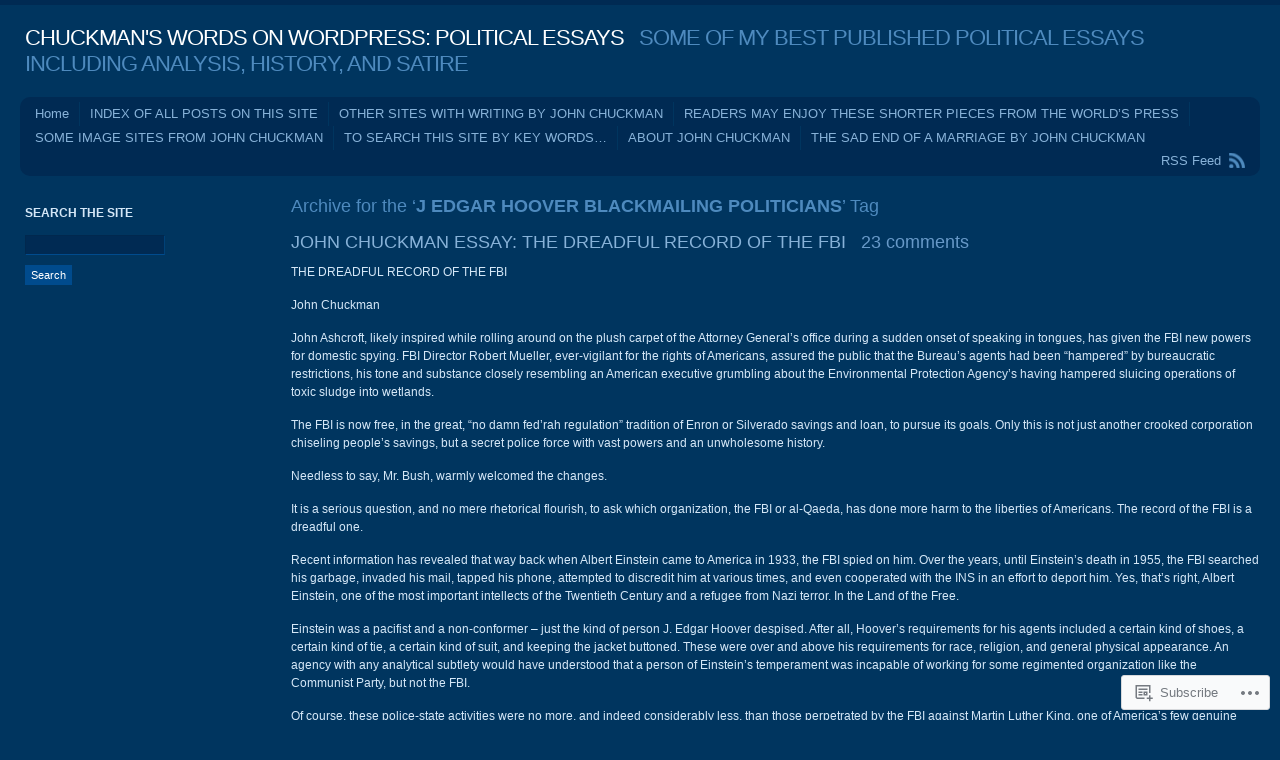

--- FILE ---
content_type: text/html; charset=UTF-8
request_url: https://chuckmanwords.wordpress.com/tag/j-edgar-hoover-blackmailing-politicians/
body_size: 18100
content:
<!DOCTYPE html PUBLIC "-//W3C//DTD XHTML 1.0 Transitional//EN" "http://www.w3.org/TR/xhtml1/DTD/xhtml1-transitional.dtd">
<html xmlns="http://www.w3.org/1999/xhtml" lang="en">
<head profile="http://gmpg.org/xfn/11">
<meta http-equiv="Content-Type" content="text/html; charset=UTF-8" />
<title>J EDGAR HOOVER BLACKMAILING POLITICIANS | CHUCKMAN&#039;S WORDS ON WORDPRESS: POLITICAL ESSAYS</title>
<link rel="pingback" href="https://chuckmanwords.wordpress.com/xmlrpc.php" />
<meta name='robots' content='max-image-preview:large' />
<link rel='dns-prefetch' href='//s0.wp.com' />
<link rel="alternate" type="application/rss+xml" title="CHUCKMAN&#039;S WORDS ON WORDPRESS: POLITICAL ESSAYS &raquo; Feed" href="https://chuckmanwords.wordpress.com/feed/" />
<link rel="alternate" type="application/rss+xml" title="CHUCKMAN&#039;S WORDS ON WORDPRESS: POLITICAL ESSAYS &raquo; Comments Feed" href="https://chuckmanwords.wordpress.com/comments/feed/" />
<link rel="alternate" type="application/rss+xml" title="CHUCKMAN&#039;S WORDS ON WORDPRESS: POLITICAL ESSAYS &raquo; J EDGAR HOOVER BLACKMAILING POLITICIANS Tag Feed" href="https://chuckmanwords.wordpress.com/tag/j-edgar-hoover-blackmailing-politicians/feed/" />
	<script type="text/javascript">
		/* <![CDATA[ */
		function addLoadEvent(func) {
			var oldonload = window.onload;
			if (typeof window.onload != 'function') {
				window.onload = func;
			} else {
				window.onload = function () {
					oldonload();
					func();
				}
			}
		}
		/* ]]> */
	</script>
	<style id='wp-emoji-styles-inline-css'>

	img.wp-smiley, img.emoji {
		display: inline !important;
		border: none !important;
		box-shadow: none !important;
		height: 1em !important;
		width: 1em !important;
		margin: 0 0.07em !important;
		vertical-align: -0.1em !important;
		background: none !important;
		padding: 0 !important;
	}
/*# sourceURL=wp-emoji-styles-inline-css */
</style>
<link crossorigin='anonymous' rel='stylesheet' id='all-css-2-1' href='/wp-content/plugins/gutenberg-core/v22.2.0/build/styles/block-library/style.css?m=1764855221i&cssminify=yes' type='text/css' media='all' />
<style id='wp-block-library-inline-css'>
.has-text-align-justify {
	text-align:justify;
}
.has-text-align-justify{text-align:justify;}

/*# sourceURL=wp-block-library-inline-css */
</style><style id='global-styles-inline-css'>
:root{--wp--preset--aspect-ratio--square: 1;--wp--preset--aspect-ratio--4-3: 4/3;--wp--preset--aspect-ratio--3-4: 3/4;--wp--preset--aspect-ratio--3-2: 3/2;--wp--preset--aspect-ratio--2-3: 2/3;--wp--preset--aspect-ratio--16-9: 16/9;--wp--preset--aspect-ratio--9-16: 9/16;--wp--preset--color--black: #000000;--wp--preset--color--cyan-bluish-gray: #abb8c3;--wp--preset--color--white: #ffffff;--wp--preset--color--pale-pink: #f78da7;--wp--preset--color--vivid-red: #cf2e2e;--wp--preset--color--luminous-vivid-orange: #ff6900;--wp--preset--color--luminous-vivid-amber: #fcb900;--wp--preset--color--light-green-cyan: #7bdcb5;--wp--preset--color--vivid-green-cyan: #00d084;--wp--preset--color--pale-cyan-blue: #8ed1fc;--wp--preset--color--vivid-cyan-blue: #0693e3;--wp--preset--color--vivid-purple: #9b51e0;--wp--preset--gradient--vivid-cyan-blue-to-vivid-purple: linear-gradient(135deg,rgb(6,147,227) 0%,rgb(155,81,224) 100%);--wp--preset--gradient--light-green-cyan-to-vivid-green-cyan: linear-gradient(135deg,rgb(122,220,180) 0%,rgb(0,208,130) 100%);--wp--preset--gradient--luminous-vivid-amber-to-luminous-vivid-orange: linear-gradient(135deg,rgb(252,185,0) 0%,rgb(255,105,0) 100%);--wp--preset--gradient--luminous-vivid-orange-to-vivid-red: linear-gradient(135deg,rgb(255,105,0) 0%,rgb(207,46,46) 100%);--wp--preset--gradient--very-light-gray-to-cyan-bluish-gray: linear-gradient(135deg,rgb(238,238,238) 0%,rgb(169,184,195) 100%);--wp--preset--gradient--cool-to-warm-spectrum: linear-gradient(135deg,rgb(74,234,220) 0%,rgb(151,120,209) 20%,rgb(207,42,186) 40%,rgb(238,44,130) 60%,rgb(251,105,98) 80%,rgb(254,248,76) 100%);--wp--preset--gradient--blush-light-purple: linear-gradient(135deg,rgb(255,206,236) 0%,rgb(152,150,240) 100%);--wp--preset--gradient--blush-bordeaux: linear-gradient(135deg,rgb(254,205,165) 0%,rgb(254,45,45) 50%,rgb(107,0,62) 100%);--wp--preset--gradient--luminous-dusk: linear-gradient(135deg,rgb(255,203,112) 0%,rgb(199,81,192) 50%,rgb(65,88,208) 100%);--wp--preset--gradient--pale-ocean: linear-gradient(135deg,rgb(255,245,203) 0%,rgb(182,227,212) 50%,rgb(51,167,181) 100%);--wp--preset--gradient--electric-grass: linear-gradient(135deg,rgb(202,248,128) 0%,rgb(113,206,126) 100%);--wp--preset--gradient--midnight: linear-gradient(135deg,rgb(2,3,129) 0%,rgb(40,116,252) 100%);--wp--preset--font-size--small: 13px;--wp--preset--font-size--medium: 20px;--wp--preset--font-size--large: 36px;--wp--preset--font-size--x-large: 42px;--wp--preset--font-family--albert-sans: 'Albert Sans', sans-serif;--wp--preset--font-family--alegreya: Alegreya, serif;--wp--preset--font-family--arvo: Arvo, serif;--wp--preset--font-family--bodoni-moda: 'Bodoni Moda', serif;--wp--preset--font-family--bricolage-grotesque: 'Bricolage Grotesque', sans-serif;--wp--preset--font-family--cabin: Cabin, sans-serif;--wp--preset--font-family--chivo: Chivo, sans-serif;--wp--preset--font-family--commissioner: Commissioner, sans-serif;--wp--preset--font-family--cormorant: Cormorant, serif;--wp--preset--font-family--courier-prime: 'Courier Prime', monospace;--wp--preset--font-family--crimson-pro: 'Crimson Pro', serif;--wp--preset--font-family--dm-mono: 'DM Mono', monospace;--wp--preset--font-family--dm-sans: 'DM Sans', sans-serif;--wp--preset--font-family--dm-serif-display: 'DM Serif Display', serif;--wp--preset--font-family--domine: Domine, serif;--wp--preset--font-family--eb-garamond: 'EB Garamond', serif;--wp--preset--font-family--epilogue: Epilogue, sans-serif;--wp--preset--font-family--fahkwang: Fahkwang, sans-serif;--wp--preset--font-family--figtree: Figtree, sans-serif;--wp--preset--font-family--fira-sans: 'Fira Sans', sans-serif;--wp--preset--font-family--fjalla-one: 'Fjalla One', sans-serif;--wp--preset--font-family--fraunces: Fraunces, serif;--wp--preset--font-family--gabarito: Gabarito, system-ui;--wp--preset--font-family--ibm-plex-mono: 'IBM Plex Mono', monospace;--wp--preset--font-family--ibm-plex-sans: 'IBM Plex Sans', sans-serif;--wp--preset--font-family--ibarra-real-nova: 'Ibarra Real Nova', serif;--wp--preset--font-family--instrument-serif: 'Instrument Serif', serif;--wp--preset--font-family--inter: Inter, sans-serif;--wp--preset--font-family--josefin-sans: 'Josefin Sans', sans-serif;--wp--preset--font-family--jost: Jost, sans-serif;--wp--preset--font-family--libre-baskerville: 'Libre Baskerville', serif;--wp--preset--font-family--libre-franklin: 'Libre Franklin', sans-serif;--wp--preset--font-family--literata: Literata, serif;--wp--preset--font-family--lora: Lora, serif;--wp--preset--font-family--merriweather: Merriweather, serif;--wp--preset--font-family--montserrat: Montserrat, sans-serif;--wp--preset--font-family--newsreader: Newsreader, serif;--wp--preset--font-family--noto-sans-mono: 'Noto Sans Mono', sans-serif;--wp--preset--font-family--nunito: Nunito, sans-serif;--wp--preset--font-family--open-sans: 'Open Sans', sans-serif;--wp--preset--font-family--overpass: Overpass, sans-serif;--wp--preset--font-family--pt-serif: 'PT Serif', serif;--wp--preset--font-family--petrona: Petrona, serif;--wp--preset--font-family--piazzolla: Piazzolla, serif;--wp--preset--font-family--playfair-display: 'Playfair Display', serif;--wp--preset--font-family--plus-jakarta-sans: 'Plus Jakarta Sans', sans-serif;--wp--preset--font-family--poppins: Poppins, sans-serif;--wp--preset--font-family--raleway: Raleway, sans-serif;--wp--preset--font-family--roboto: Roboto, sans-serif;--wp--preset--font-family--roboto-slab: 'Roboto Slab', serif;--wp--preset--font-family--rubik: Rubik, sans-serif;--wp--preset--font-family--rufina: Rufina, serif;--wp--preset--font-family--sora: Sora, sans-serif;--wp--preset--font-family--source-sans-3: 'Source Sans 3', sans-serif;--wp--preset--font-family--source-serif-4: 'Source Serif 4', serif;--wp--preset--font-family--space-mono: 'Space Mono', monospace;--wp--preset--font-family--syne: Syne, sans-serif;--wp--preset--font-family--texturina: Texturina, serif;--wp--preset--font-family--urbanist: Urbanist, sans-serif;--wp--preset--font-family--work-sans: 'Work Sans', sans-serif;--wp--preset--spacing--20: 0.44rem;--wp--preset--spacing--30: 0.67rem;--wp--preset--spacing--40: 1rem;--wp--preset--spacing--50: 1.5rem;--wp--preset--spacing--60: 2.25rem;--wp--preset--spacing--70: 3.38rem;--wp--preset--spacing--80: 5.06rem;--wp--preset--shadow--natural: 6px 6px 9px rgba(0, 0, 0, 0.2);--wp--preset--shadow--deep: 12px 12px 50px rgba(0, 0, 0, 0.4);--wp--preset--shadow--sharp: 6px 6px 0px rgba(0, 0, 0, 0.2);--wp--preset--shadow--outlined: 6px 6px 0px -3px rgb(255, 255, 255), 6px 6px rgb(0, 0, 0);--wp--preset--shadow--crisp: 6px 6px 0px rgb(0, 0, 0);}:where(.is-layout-flex){gap: 0.5em;}:where(.is-layout-grid){gap: 0.5em;}body .is-layout-flex{display: flex;}.is-layout-flex{flex-wrap: wrap;align-items: center;}.is-layout-flex > :is(*, div){margin: 0;}body .is-layout-grid{display: grid;}.is-layout-grid > :is(*, div){margin: 0;}:where(.wp-block-columns.is-layout-flex){gap: 2em;}:where(.wp-block-columns.is-layout-grid){gap: 2em;}:where(.wp-block-post-template.is-layout-flex){gap: 1.25em;}:where(.wp-block-post-template.is-layout-grid){gap: 1.25em;}.has-black-color{color: var(--wp--preset--color--black) !important;}.has-cyan-bluish-gray-color{color: var(--wp--preset--color--cyan-bluish-gray) !important;}.has-white-color{color: var(--wp--preset--color--white) !important;}.has-pale-pink-color{color: var(--wp--preset--color--pale-pink) !important;}.has-vivid-red-color{color: var(--wp--preset--color--vivid-red) !important;}.has-luminous-vivid-orange-color{color: var(--wp--preset--color--luminous-vivid-orange) !important;}.has-luminous-vivid-amber-color{color: var(--wp--preset--color--luminous-vivid-amber) !important;}.has-light-green-cyan-color{color: var(--wp--preset--color--light-green-cyan) !important;}.has-vivid-green-cyan-color{color: var(--wp--preset--color--vivid-green-cyan) !important;}.has-pale-cyan-blue-color{color: var(--wp--preset--color--pale-cyan-blue) !important;}.has-vivid-cyan-blue-color{color: var(--wp--preset--color--vivid-cyan-blue) !important;}.has-vivid-purple-color{color: var(--wp--preset--color--vivid-purple) !important;}.has-black-background-color{background-color: var(--wp--preset--color--black) !important;}.has-cyan-bluish-gray-background-color{background-color: var(--wp--preset--color--cyan-bluish-gray) !important;}.has-white-background-color{background-color: var(--wp--preset--color--white) !important;}.has-pale-pink-background-color{background-color: var(--wp--preset--color--pale-pink) !important;}.has-vivid-red-background-color{background-color: var(--wp--preset--color--vivid-red) !important;}.has-luminous-vivid-orange-background-color{background-color: var(--wp--preset--color--luminous-vivid-orange) !important;}.has-luminous-vivid-amber-background-color{background-color: var(--wp--preset--color--luminous-vivid-amber) !important;}.has-light-green-cyan-background-color{background-color: var(--wp--preset--color--light-green-cyan) !important;}.has-vivid-green-cyan-background-color{background-color: var(--wp--preset--color--vivid-green-cyan) !important;}.has-pale-cyan-blue-background-color{background-color: var(--wp--preset--color--pale-cyan-blue) !important;}.has-vivid-cyan-blue-background-color{background-color: var(--wp--preset--color--vivid-cyan-blue) !important;}.has-vivid-purple-background-color{background-color: var(--wp--preset--color--vivid-purple) !important;}.has-black-border-color{border-color: var(--wp--preset--color--black) !important;}.has-cyan-bluish-gray-border-color{border-color: var(--wp--preset--color--cyan-bluish-gray) !important;}.has-white-border-color{border-color: var(--wp--preset--color--white) !important;}.has-pale-pink-border-color{border-color: var(--wp--preset--color--pale-pink) !important;}.has-vivid-red-border-color{border-color: var(--wp--preset--color--vivid-red) !important;}.has-luminous-vivid-orange-border-color{border-color: var(--wp--preset--color--luminous-vivid-orange) !important;}.has-luminous-vivid-amber-border-color{border-color: var(--wp--preset--color--luminous-vivid-amber) !important;}.has-light-green-cyan-border-color{border-color: var(--wp--preset--color--light-green-cyan) !important;}.has-vivid-green-cyan-border-color{border-color: var(--wp--preset--color--vivid-green-cyan) !important;}.has-pale-cyan-blue-border-color{border-color: var(--wp--preset--color--pale-cyan-blue) !important;}.has-vivid-cyan-blue-border-color{border-color: var(--wp--preset--color--vivid-cyan-blue) !important;}.has-vivid-purple-border-color{border-color: var(--wp--preset--color--vivid-purple) !important;}.has-vivid-cyan-blue-to-vivid-purple-gradient-background{background: var(--wp--preset--gradient--vivid-cyan-blue-to-vivid-purple) !important;}.has-light-green-cyan-to-vivid-green-cyan-gradient-background{background: var(--wp--preset--gradient--light-green-cyan-to-vivid-green-cyan) !important;}.has-luminous-vivid-amber-to-luminous-vivid-orange-gradient-background{background: var(--wp--preset--gradient--luminous-vivid-amber-to-luminous-vivid-orange) !important;}.has-luminous-vivid-orange-to-vivid-red-gradient-background{background: var(--wp--preset--gradient--luminous-vivid-orange-to-vivid-red) !important;}.has-very-light-gray-to-cyan-bluish-gray-gradient-background{background: var(--wp--preset--gradient--very-light-gray-to-cyan-bluish-gray) !important;}.has-cool-to-warm-spectrum-gradient-background{background: var(--wp--preset--gradient--cool-to-warm-spectrum) !important;}.has-blush-light-purple-gradient-background{background: var(--wp--preset--gradient--blush-light-purple) !important;}.has-blush-bordeaux-gradient-background{background: var(--wp--preset--gradient--blush-bordeaux) !important;}.has-luminous-dusk-gradient-background{background: var(--wp--preset--gradient--luminous-dusk) !important;}.has-pale-ocean-gradient-background{background: var(--wp--preset--gradient--pale-ocean) !important;}.has-electric-grass-gradient-background{background: var(--wp--preset--gradient--electric-grass) !important;}.has-midnight-gradient-background{background: var(--wp--preset--gradient--midnight) !important;}.has-small-font-size{font-size: var(--wp--preset--font-size--small) !important;}.has-medium-font-size{font-size: var(--wp--preset--font-size--medium) !important;}.has-large-font-size{font-size: var(--wp--preset--font-size--large) !important;}.has-x-large-font-size{font-size: var(--wp--preset--font-size--x-large) !important;}.has-albert-sans-font-family{font-family: var(--wp--preset--font-family--albert-sans) !important;}.has-alegreya-font-family{font-family: var(--wp--preset--font-family--alegreya) !important;}.has-arvo-font-family{font-family: var(--wp--preset--font-family--arvo) !important;}.has-bodoni-moda-font-family{font-family: var(--wp--preset--font-family--bodoni-moda) !important;}.has-bricolage-grotesque-font-family{font-family: var(--wp--preset--font-family--bricolage-grotesque) !important;}.has-cabin-font-family{font-family: var(--wp--preset--font-family--cabin) !important;}.has-chivo-font-family{font-family: var(--wp--preset--font-family--chivo) !important;}.has-commissioner-font-family{font-family: var(--wp--preset--font-family--commissioner) !important;}.has-cormorant-font-family{font-family: var(--wp--preset--font-family--cormorant) !important;}.has-courier-prime-font-family{font-family: var(--wp--preset--font-family--courier-prime) !important;}.has-crimson-pro-font-family{font-family: var(--wp--preset--font-family--crimson-pro) !important;}.has-dm-mono-font-family{font-family: var(--wp--preset--font-family--dm-mono) !important;}.has-dm-sans-font-family{font-family: var(--wp--preset--font-family--dm-sans) !important;}.has-dm-serif-display-font-family{font-family: var(--wp--preset--font-family--dm-serif-display) !important;}.has-domine-font-family{font-family: var(--wp--preset--font-family--domine) !important;}.has-eb-garamond-font-family{font-family: var(--wp--preset--font-family--eb-garamond) !important;}.has-epilogue-font-family{font-family: var(--wp--preset--font-family--epilogue) !important;}.has-fahkwang-font-family{font-family: var(--wp--preset--font-family--fahkwang) !important;}.has-figtree-font-family{font-family: var(--wp--preset--font-family--figtree) !important;}.has-fira-sans-font-family{font-family: var(--wp--preset--font-family--fira-sans) !important;}.has-fjalla-one-font-family{font-family: var(--wp--preset--font-family--fjalla-one) !important;}.has-fraunces-font-family{font-family: var(--wp--preset--font-family--fraunces) !important;}.has-gabarito-font-family{font-family: var(--wp--preset--font-family--gabarito) !important;}.has-ibm-plex-mono-font-family{font-family: var(--wp--preset--font-family--ibm-plex-mono) !important;}.has-ibm-plex-sans-font-family{font-family: var(--wp--preset--font-family--ibm-plex-sans) !important;}.has-ibarra-real-nova-font-family{font-family: var(--wp--preset--font-family--ibarra-real-nova) !important;}.has-instrument-serif-font-family{font-family: var(--wp--preset--font-family--instrument-serif) !important;}.has-inter-font-family{font-family: var(--wp--preset--font-family--inter) !important;}.has-josefin-sans-font-family{font-family: var(--wp--preset--font-family--josefin-sans) !important;}.has-jost-font-family{font-family: var(--wp--preset--font-family--jost) !important;}.has-libre-baskerville-font-family{font-family: var(--wp--preset--font-family--libre-baskerville) !important;}.has-libre-franklin-font-family{font-family: var(--wp--preset--font-family--libre-franklin) !important;}.has-literata-font-family{font-family: var(--wp--preset--font-family--literata) !important;}.has-lora-font-family{font-family: var(--wp--preset--font-family--lora) !important;}.has-merriweather-font-family{font-family: var(--wp--preset--font-family--merriweather) !important;}.has-montserrat-font-family{font-family: var(--wp--preset--font-family--montserrat) !important;}.has-newsreader-font-family{font-family: var(--wp--preset--font-family--newsreader) !important;}.has-noto-sans-mono-font-family{font-family: var(--wp--preset--font-family--noto-sans-mono) !important;}.has-nunito-font-family{font-family: var(--wp--preset--font-family--nunito) !important;}.has-open-sans-font-family{font-family: var(--wp--preset--font-family--open-sans) !important;}.has-overpass-font-family{font-family: var(--wp--preset--font-family--overpass) !important;}.has-pt-serif-font-family{font-family: var(--wp--preset--font-family--pt-serif) !important;}.has-petrona-font-family{font-family: var(--wp--preset--font-family--petrona) !important;}.has-piazzolla-font-family{font-family: var(--wp--preset--font-family--piazzolla) !important;}.has-playfair-display-font-family{font-family: var(--wp--preset--font-family--playfair-display) !important;}.has-plus-jakarta-sans-font-family{font-family: var(--wp--preset--font-family--plus-jakarta-sans) !important;}.has-poppins-font-family{font-family: var(--wp--preset--font-family--poppins) !important;}.has-raleway-font-family{font-family: var(--wp--preset--font-family--raleway) !important;}.has-roboto-font-family{font-family: var(--wp--preset--font-family--roboto) !important;}.has-roboto-slab-font-family{font-family: var(--wp--preset--font-family--roboto-slab) !important;}.has-rubik-font-family{font-family: var(--wp--preset--font-family--rubik) !important;}.has-rufina-font-family{font-family: var(--wp--preset--font-family--rufina) !important;}.has-sora-font-family{font-family: var(--wp--preset--font-family--sora) !important;}.has-source-sans-3-font-family{font-family: var(--wp--preset--font-family--source-sans-3) !important;}.has-source-serif-4-font-family{font-family: var(--wp--preset--font-family--source-serif-4) !important;}.has-space-mono-font-family{font-family: var(--wp--preset--font-family--space-mono) !important;}.has-syne-font-family{font-family: var(--wp--preset--font-family--syne) !important;}.has-texturina-font-family{font-family: var(--wp--preset--font-family--texturina) !important;}.has-urbanist-font-family{font-family: var(--wp--preset--font-family--urbanist) !important;}.has-work-sans-font-family{font-family: var(--wp--preset--font-family--work-sans) !important;}
/*# sourceURL=global-styles-inline-css */
</style>

<style id='classic-theme-styles-inline-css'>
/*! This file is auto-generated */
.wp-block-button__link{color:#fff;background-color:#32373c;border-radius:9999px;box-shadow:none;text-decoration:none;padding:calc(.667em + 2px) calc(1.333em + 2px);font-size:1.125em}.wp-block-file__button{background:#32373c;color:#fff;text-decoration:none}
/*# sourceURL=/wp-includes/css/classic-themes.min.css */
</style>
<link crossorigin='anonymous' rel='stylesheet' id='all-css-4-1' href='/_static/??-eJyFj9sKwkAMRH/INGxbvDyI37Lbxrq6NzZbi39viqAVob6EZJgzZHBK0MVQKBRMbhxsYOyicbG7MdaV2lcK2PrkCDLdqxZ7y+XtAC4PR1XHvMFFkB/hk5VJdJ90mR2eeqvJkRfbGjYlYcCYlIkZZHo7eigXAfmHe8mYRoM69Jk0/n0rkxQYZB1QXItzDRoogtTWxcbwdcDZaZtn9OSPateq7aFpanV9AsexgSs=&cssminify=yes' type='text/css' media='all' />
<link crossorigin='anonymous' rel='stylesheet' id='print-css-5-1' href='/wp-content/mu-plugins/global-print/global-print.css?m=1465851035i&cssminify=yes' type='text/css' media='print' />
<style id='jetpack-global-styles-frontend-style-inline-css'>
:root { --font-headings: unset; --font-base: unset; --font-headings-default: -apple-system,BlinkMacSystemFont,"Segoe UI",Roboto,Oxygen-Sans,Ubuntu,Cantarell,"Helvetica Neue",sans-serif; --font-base-default: -apple-system,BlinkMacSystemFont,"Segoe UI",Roboto,Oxygen-Sans,Ubuntu,Cantarell,"Helvetica Neue",sans-serif;}
/*# sourceURL=jetpack-global-styles-frontend-style-inline-css */
</style>
<link crossorigin='anonymous' rel='stylesheet' id='all-css-8-1' href='/wp-content/themes/h4/global.css?m=1420737423i&cssminify=yes' type='text/css' media='all' />
<script type="text/javascript" id="wpcom-actionbar-placeholder-js-extra">
/* <![CDATA[ */
var actionbardata = {"siteID":"7896863","postID":"0","siteURL":"https://chuckmanwords.wordpress.com","xhrURL":"https://chuckmanwords.wordpress.com/wp-admin/admin-ajax.php","nonce":"dd15ffb2a3","isLoggedIn":"","statusMessage":"","subsEmailDefault":"instantly","proxyScriptUrl":"https://s0.wp.com/wp-content/js/wpcom-proxy-request.js?m=1513050504i&amp;ver=20211021","i18n":{"followedText":"New posts from this site will now appear in your \u003Ca href=\"https://wordpress.com/reader\"\u003EReader\u003C/a\u003E","foldBar":"Collapse this bar","unfoldBar":"Expand this bar","shortLinkCopied":"Shortlink copied to clipboard."}};
//# sourceURL=wpcom-actionbar-placeholder-js-extra
/* ]]> */
</script>
<script type="text/javascript" id="jetpack-mu-wpcom-settings-js-before">
/* <![CDATA[ */
var JETPACK_MU_WPCOM_SETTINGS = {"assetsUrl":"https://s0.wp.com/wp-content/mu-plugins/jetpack-mu-wpcom-plugin/moon/jetpack_vendor/automattic/jetpack-mu-wpcom/src/build/"};
//# sourceURL=jetpack-mu-wpcom-settings-js-before
/* ]]> */
</script>
<script crossorigin='anonymous' type='text/javascript'  src='/wp-content/js/rlt-proxy.js?m=1720530689i'></script>
<script type="text/javascript" id="rlt-proxy-js-after">
/* <![CDATA[ */
	rltInitialize( {"token":null,"iframeOrigins":["https:\/\/widgets.wp.com"]} );
//# sourceURL=rlt-proxy-js-after
/* ]]> */
</script>
<link rel="EditURI" type="application/rsd+xml" title="RSD" href="https://chuckmanwords.wordpress.com/xmlrpc.php?rsd" />
<meta name="generator" content="WordPress.com" />

<!-- Jetpack Open Graph Tags -->
<meta property="og:type" content="website" />
<meta property="og:title" content="J EDGAR HOOVER BLACKMAILING POLITICIANS &#8211; CHUCKMAN&#039;S WORDS ON WORDPRESS: POLITICAL ESSAYS" />
<meta property="og:url" content="https://chuckmanwords.wordpress.com/tag/j-edgar-hoover-blackmailing-politicians/" />
<meta property="og:site_name" content="CHUCKMAN&#039;S WORDS ON WORDPRESS: POLITICAL ESSAYS" />
<meta property="og:image" content="https://secure.gravatar.com/blavatar/bbf8134b22e670b1f2d42b77aa49d005775044f3400f2f5f17c2690028ad034f?s=200&#038;ts=1768834797" />
<meta property="og:image:width" content="200" />
<meta property="og:image:height" content="200" />
<meta property="og:image:alt" content="" />
<meta property="og:locale" content="en_US" />
<meta property="fb:app_id" content="249643311490" />

<!-- End Jetpack Open Graph Tags -->
<link rel="shortcut icon" type="image/x-icon" href="https://secure.gravatar.com/blavatar/bbf8134b22e670b1f2d42b77aa49d005775044f3400f2f5f17c2690028ad034f?s=32" sizes="16x16" />
<link rel="icon" type="image/x-icon" href="https://secure.gravatar.com/blavatar/bbf8134b22e670b1f2d42b77aa49d005775044f3400f2f5f17c2690028ad034f?s=32" sizes="16x16" />
<link rel="apple-touch-icon" href="https://secure.gravatar.com/blavatar/bbf8134b22e670b1f2d42b77aa49d005775044f3400f2f5f17c2690028ad034f?s=114" />
<link rel='openid.server' href='https://chuckmanwords.wordpress.com/?openidserver=1' />
<link rel='openid.delegate' href='https://chuckmanwords.wordpress.com/' />
<link rel="search" type="application/opensearchdescription+xml" href="https://chuckmanwords.wordpress.com/osd.xml" title="CHUCKMAN&#039;S WORDS ON WORDPRESS: POLITICAL ESSAYS" />
<link rel="search" type="application/opensearchdescription+xml" href="https://s1.wp.com/opensearch.xml" title="WordPress.com" />
		<style id="wpcom-hotfix-masterbar-style">
			@media screen and (min-width: 783px) {
				#wpadminbar .quicklinks li#wp-admin-bar-my-account.with-avatar > a img {
					margin-top: 5px;
				}
			}
		</style>
		<meta name="description" content="Posts about J EDGAR HOOVER BLACKMAILING POLITICIANS written by JOHN CHUCKMAN" />
</head>
<body class="archive tag tag-j-edgar-hoover-blackmailing-politicians tag-20864112 wp-theme-pubandrea flexible-width customizer-styles-applied jetpack-reblog-enabled">
<div id="wrap" class="group">
	<div id="header">
				<h1><a href="https://chuckmanwords.wordpress.com//">CHUCKMAN&#039;S WORDS ON WORDPRESS: POLITICAL ESSAYS</a> &nbsp; SOME OF MY BEST PUBLISHED POLITICAL ESSAYS INCLUDING ANALYSIS, HISTORY, AND SATIRE</h1>
	</div>
	<div id="nav" class="group">
		<ul class="menu">
<li ><a href="https://chuckmanwords.wordpress.com/">Home</a></li><li class="page_item page-item-2080"><a href="https://chuckmanwords.wordpress.com/index-of-postings-on-this-site/">INDEX OF ALL POSTS ON THIS&nbsp;SITE</a></li>
<li class="page_item page-item-1432"><a href="https://chuckmanwords.wordpress.com/other-sites-with-writing-by-john-chuckman/">OTHER SITES WITH WRITING BY JOHN&nbsp;CHUCKMAN</a></li>
<li class="page_item page-item-1429"><a href="https://chuckmanwords.wordpress.com/readers-may-enjoy-these-shorter-pieces-from-the-worlds-press/">READERS MAY ENJOY THESE SHORTER PIECES FROM THE WORLD&#8217;S&nbsp;PRESS</a></li>
<li class="page_item page-item-2223"><a href="https://chuckmanwords.wordpress.com/some-image-sites-from-john-chuckman/">SOME IMAGE SITES FROM JOHN&nbsp;CHUCKMAN</a></li>
<li class="page_item page-item-1435"><a href="https://chuckmanwords.wordpress.com/to-search-this-site-by-key-words/">TO SEARCH THIS SITE BY KEY&nbsp;WORDS&#8230;</a></li>
<li class="page_item page-item-2"><a href="https://chuckmanwords.wordpress.com/about/">ABOUT JOHN CHUCKMAN</a></li>
<li class="page_item page-item-2570"><a href="https://chuckmanwords.wordpress.com/the-sad-end-of-a-marriage-by-john-chuckman/">THE SAD END OF A MARRIAGE BY JOHN&nbsp;CHUCKMAN</a></li>
</ul>
		<div id="feed"><a href="https://chuckmanwords.wordpress.com/feed/">RSS Feed</a></div>
	</div>
<div id="content" class="group">

			<h2 class="archive-title">Archive for the &#8216;<strong>J EDGAR HOOVER BLACKMAILING POLITICIANS</strong>&#8217; Tag</h2>
	

	<h2 class="entry-title"><a href="https://chuckmanwords.wordpress.com/2009/05/26/the-dreadful-record-of-the-fbi/" rel="bookmark">JOHN CHUCKMAN ESSAY: THE DREADFUL RECORD OF THE&nbsp;FBI</a> &nbsp; <a href="https://chuckmanwords.wordpress.com/2009/05/26/the-dreadful-record-of-the-fbi/#comments" class="comments-link">23 comments</a></h2>

	<div id="post-67" class="entry-content post-67 post type-post status-publish format-standard hentry category-uncategorized tag-no-damn-fedrah-regulation tag-911-and-the-fbi tag-eighty-people-incinerated-by-the-fbi-at-waco tag-fbi-a-federal-police-force-with-vast-powers-and-an-unwholesome-history tag-fbi-destroying-evidence-in-kennedy-assassination tag-fbi-uninformed-about-its-own-high-officials tag-fbis-often-slipshod-work tag-hoover-and-fbi-and-kennedy-assassination tag-hoover-loathed-martin-luther-king-and-called-him-degenerate tag-hoovers-secret-files-disappear tag-incompetence-at-fbi-crime-labs tag-j-edgar-hoover-blackmailing-politicians tag-j-edgar-hoover-requirements-for-fbi-special-agents tag-john-ashcroft-rolling-around-on-the-carpet tag-john-chuckman tag-lee-harvey-oswald-and-fbi tag-new-york-times-vendetta tag-oswald-as-a-paid-fbi-informant tag-oswald-not-on-fbi-special-watch-list tag-oswalds-soviet-wife-and-the-fbi tag-reporters-in-press-too-lazy-to-dig-up-any-facts-used-fbi-whispered-tips-to-hurt-people tag-robert-mueller-as-fbi-director tag-robert-mueller-claim-that-fbi-hampered-by-bureaucratic-restrictions tag-rolling-on-the-floor-like-inmates-of-an-asylum-grunting-inarticulate-nonsense tag-spy-richard-hansen-of-the-fbi tag-the-fbi-and-cia-and-israel-and-911 tag-the-fbi-and-dr-martin-luther-king tag-the-fbi-and-dr-wen-ho-lee tag-the-fbi-and-einstein tag-the-fbi-and-flight-800 tag-the-fbi-and-john-kennedys-assassination tag-the-fbi-and-oswald tag-the-fbi-and-richard-jewell tag-the-fbi-and-ruby-ridge tag-the-fbi-and-the-incompetent-warren-commission tag-the-fbi-and-waco tag-the-use-of-fbi-sharpshooters tag-twa-flight-800-and-fbis-james-kallstrom tag-which-did-more-harm-fbi-or-al-qaeda">
		<p>THE DREADFUL RECORD OF THE FBI</p>
<p>John Chuckman</p>
<p>John Ashcroft, likely inspired while rolling around on the plush carpet of the Attorney General&#8217;s office during a sudden onset of speaking in tongues, has given the FBI new powers for domestic spying. FBI Director Robert Mueller, ever-vigilant for the rights of Americans, assured the public that the Bureau&#8217;s agents had been &#8220;hampered&#8221; by bureaucratic restrictions, his tone and substance closely resembling an American executive grumbling about the Environmental Protection Agency&#8217;s having hampered sluicing operations of toxic sludge into wetlands.</p>
<p>The FBI is now free, in the great, &#8220;no damn fed&#8217;rah regulation&#8221; tradition of Enron or Silverado savings and loan, to pursue its goals. Only this is not just another crooked corporation chiseling people&#8217;s savings, but a secret police force with vast powers and an unwholesome history.</p>
<p>Needless to say, Mr. Bush, warmly welcomed the changes.</p>
<p>It is a serious question, and no mere rhetorical flourish, to ask which organization, the FBI or al-Qaeda, has done more harm to the liberties of Americans. The record of the FBI is a dreadful one.</p>
<p>Recent information has revealed that way back when Albert Einstein came to America in 1933, the FBI spied on him. Over the years, until Einstein&#8217;s death in 1955, the FBI searched his garbage, invaded his mail, tapped his phone, attempted to discredit him at various times, and even cooperated with the INS in an effort to deport him. Yes, that&#8217;s right, Albert Einstein, one of the most important intellects of the Twentieth Century and a refugee from Nazi terror. In the Land of the Free.</p>
<p>Einstein was a pacifist and a non-conformer &#8211; just the kind of person J. Edgar Hoover despised. After all, Hoover&#8217;s requirements for his agents included a certain kind of shoes, a certain kind of tie, a certain kind of suit, and keeping the jacket buttoned. These were over and above his requirements for race, religion, and general physical appearance. An agency with any analytical subtlety would have understood that a person of Einstein&#8217;s temperament was incapable of working for some regimented organization like the Communist Party, but not the FBI.</p>
<p>Of course, these police-state activities were no more, and indeed considerably less, than those perpetrated by the FBI against Martin Luther King, one of America&#8217;s few genuine heroes of the 1960s. Dr. King was bugged, harassed, intimidated, and threatened because the Director of the FBI loathed his views and considered him morally degenerate.</p>
<p>And for many decades, J. Edgar Hoover held the entire American Congress under a quiet state of threat with his secret files on their personal lives. And he did plenty of dirt-digging work for several American presidents wishing to bend or blackmail troublesome politicians to their will. At his death, his immensely-sensitive, secret files simply disappeared.</p>
<p>But that&#8217;s ancient history, isn&#8217;t it? Well, yes, except that Hoover reigned for so long that every long-term career and practice of the FBI bears something of his mark, as does the headquarters building in Washington where his name is still up in big, shiny letters. Let&#8217;s take a look at some outstanding moments in the FBI&#8217;s more recent history.</p>
<p>There&#8217;s the amazing case of Richard Jewell and the Atlanta Olympic bombing in 1996. The FBI, suspicious for some reason of the completely-innocent Mr. Jewell, unethically released rumors and confidential tidbits about their suspicions to news media. His life was made miserable by intrusive reporters, too lazy to do any digging into facts, and ridiculous CNN rubbish-reporting, the kind of enlightening stuff that includes prime-time footage of such devious acts as driving away in his car.</p>
<p>Eventually, it was established conclusively Mr. Jewell was completely innocent and even had played the role of something of a hero during the event. The suspicion finally fell on an anti-abortion maniac who meanwhile managed to set more bombs.</p>
<p>During the New York Times vendetta a couple of years ago against Dr. Wen Ho Lee, a former scientist at Los Alamos, the FBI continued the high ethical standards of investigation established in the case of Richard Jewell. There can be little doubt that the FBI was the source for many of the allegations and rumors that the New York Times published in a long series of columns during 2000 that worked to destroy Wen Ho Lee&#8217;s career and suggest that he was involved in espionage.</p>
<p>In an effort to threaten Mr. Lee into confessing what he was not guilty of or at least to find some trivial charge that might stick, the FBI eventually used an old prosecutor&#8217;s dirty trick of charging him with about sixty various offences. Later, not a single charge of consequence held against Mr. Lee, and the FBI&#8217;s investigation was shown to have been poorly conducted.</p>
<p>Perhaps even more important, on more than one occasion during Mr. Lee&#8217;s ordeal, FBI agents used artfully-crafted language to misrepresent the truth in court. In other words, they perjured themselves. And they paid no penalty for doing so.</p>
<p>The eighty or so people who eventually were incinerated owing to the FBI&#8217;s tactics at Waco in 1993, may not have been the sort I&#8217;d want as neighbors, millenarian kooks who prepared for a returning Prince of Peace with a locker full of restricted weapons and ammo, but they didn&#8217;t deserve the horrible deaths they received. The images of the FBI using tanks against their flimsy compound were more horrifying than those of the Chinese army in Tiananmen Square. After all, China doesn&#8217;t pretend to be what we understand as a free and democratic society.</p>
<p>Again, neighbors I wouldn&#8217;t want were involved in the FBI&#8217;s standoff at Ruby Ridge in 1992. These people were standard-issue American militia-types who hated government and hated paying taxes. But those facts hardly justified an FBI sharpshooter&#8217;s putting a bullet through a woman and her child.</p>
<p>In 1997, following a long series of public allegations, an investigation by the Inspector General&#8217;s office in Washington resulted in an embarrassing report on the state of the FBI&#8217;s crime labs. It was a tale of misconduct, manipulated evidence, and likely-tainted prosecutions by individuals the general public had assumed were scrupulous, world-class experts in their fields.</p>
<p>The FBI&#8217;s investigation of the 1996 crash of Flight 800, headed by the Agency&#8217;s contentious and graceless James Kallstrom, was shabby. The kind of eye-witness reports that in many criminal cases would provide decisive evidence were dismissed out of hand or unconvincingly explained away.</p>
<p>Robert Hanssen, a senior FBI agent and one of the most damaging spies in American history, was arrested in 2001, following many years of selling information to the Russians. When the story broke, we were given nonsense about Mr. Hanssen&#8217;s being a quiet, dedicated family man with a rather brilliant mind and not the least sign of misbehavior. But that only served to prove how uninformed the FBI was about its own high-level official. As it turned out, there had been all kinds of signs for years. These included the classic ones in the espionage business of sudden, large amounts of money and expensive gifts given to a girl friend. His unaccountable new wealth had even been reported to the FBI by a relative who was also an agent, but the report was ignored.</p>
<p>The terrorists of September 11, 2001, all received valid American visas, one of them reportedly after his death. These people had questionable backgrounds and pursued questionable activities while in the U.S. The Israelis were almost certainly aware of them. The CIA was almost certainly aware of them. But the FBI, whose bailiwick includes domestic counter-intelligence, seems largely to have been unaware of them.</p>
<p>The most colossal and historic failure of the FBI is one that is not widely appreciated. A great deal of the credit for the slipshod work, overlooked evidence, and hasty, inappropriate conclusions in the investigation into the assassination of President Kennedy belongs not to the Warren Commission but to the FBI. The FBI served as the commission&#8217;s investigating agency, and the FBI, for reasons that have never been explained, had fixed on the exclusive guilt of Oswald almost immediately after the shooting.</p>
<p>But the very same FBI, though it was in regular contact with Lee Harvey Oswald (as you would expect in the extraordinarily-rare case of a defector returned from the Soviet Union, one who had threatened in the American embassy in Moscow to reveal radar secrets he learned as a Marine, and one who returned with a Soviet wife at the height of the Cold War), failed to have his name listed on the Agency&#8217;s special watch list. This is hardly plausible when he had written letters to the Soviet embassy in Washington and undertaken many public activities which were certainly monitored by the FBI, including activities in New Orleans for which he was arrested once and paid a lengthy visit by an FBI agent while in jail.</p>
<p>Not being on the FBI&#8217;s special watch list, he was able quickly to obtain a new passport not long before the assassination for travel to Mexico City and with the stated intention of travelling on to Cuba (try that, even today, and see how quickly your passport is issued). Moreover, the FBI office in Dallas had a hand-written note from Oswald which the office&#8217;s agent-in-charge ordered destroyed immediately after the assassination. A supposed summary of its contents was entered in evidence, but this was so pathetic, one can only ask why it would ever have been thought necessary to destroy it. No charges concerning the destruction of evidence ever materialized.</p>
<p>The FBI had a long series of dark and questionable activities leading up to the assassination to hide or explain away. And, as chief investigator, that&#8217;s just what it did. Not that I believe it was involved in the actual assassination &#8211; Hoover hardly needed murder when he already held superb blackmail material in the form of tapes and documents over the heads of both Kennedy brothers &#8211; but the Agency, for its own murky reasons, made sure the public did not understand the truth of what had happened.</p>
<p>Now, I ask myself, given a record like that, would I accept the premise that the FBI must be freed to spy on Americans (and others) even more intrusively than it already does? I don&#8217;t think so, but then I don&#8217;t accept the idea that the Good Lord finds it helpful to have people roll on the floor like inmates of an asylum for the criminally insane, grunting inarticulate nonsense, either.</p>
	</div>

	<div class="meta">
		<p>Posted May 26, 2009 by <span class="author vcard"><a class="url fn n" href="https://chuckmanwords.wordpress.com/author/chuckman2/" title="View all posts by JOHN CHUCKMAN">JOHN CHUCKMAN</a></span> in <a href="https://chuckmanwords.wordpress.com/category/uncategorized/" rel="category tag">Uncategorized</a></p>
		<p>Tagged with <a href="https://chuckmanwords.wordpress.com/tag/no-damn-fedrah-regulation/" rel="tag">"NO DAMN FED'RAH REGULATION"</a>, <a href="https://chuckmanwords.wordpress.com/tag/911-and-the-fbi/" rel="tag">9/11 AND THE FBI</a>, <a href="https://chuckmanwords.wordpress.com/tag/eighty-people-incinerated-by-the-fbi-at-waco/" rel="tag">EIGHTY PEOPLE INCINERATED BY THE FBI AT WACO</a>, <a href="https://chuckmanwords.wordpress.com/tag/fbi-a-federal-police-force-with-vast-powers-and-an-unwholesome-history/" rel="tag">FBI A FEDERAL POLICE FORCE WITH VAST POWERS AND AN UNWHOLESOME HISTORY</a>, <a href="https://chuckmanwords.wordpress.com/tag/fbi-destroying-evidence-in-kennedy-assassination/" rel="tag">FBI DESTROYING EVIDENCE IN KENNEDY ASSASSINATION</a>, <a href="https://chuckmanwords.wordpress.com/tag/fbi-uninformed-about-its-own-high-officials/" rel="tag">FBI UNINFORMED ABOUT ITS OWN HIGH OFFICIALS</a>, <a href="https://chuckmanwords.wordpress.com/tag/fbis-often-slipshod-work/" rel="tag">FBI'S OFTEN SLIPSHOD WORK</a>, <a href="https://chuckmanwords.wordpress.com/tag/hoover-and-fbi-and-kennedy-assassination/" rel="tag">HOOVER AND FBI AND KENNEDY ASSASSINATION</a>, <a href="https://chuckmanwords.wordpress.com/tag/hoover-loathed-martin-luther-king-and-called-him-degenerate/" rel="tag">HOOVER LOATHED MARTIN LUTHER KING AND CALLED HIM DEGENERATE</a>, <a href="https://chuckmanwords.wordpress.com/tag/hoovers-secret-files-disappear/" rel="tag">HOOVER'S SECRET FILES DISAPPEAR</a>, <a href="https://chuckmanwords.wordpress.com/tag/incompetence-at-fbi-crime-labs/" rel="tag">INCOMPETENCE AT FBI CRIME LABS</a>, <a href="https://chuckmanwords.wordpress.com/tag/j-edgar-hoover-blackmailing-politicians/" rel="tag">J EDGAR HOOVER BLACKMAILING POLITICIANS</a>, <a href="https://chuckmanwords.wordpress.com/tag/j-edgar-hoover-requirements-for-fbi-special-agents/" rel="tag">J EDGAR HOOVER REQUIREMENTS FOR FBI SPECIAL AGENTS</a>, <a href="https://chuckmanwords.wordpress.com/tag/john-ashcroft-rolling-around-on-the-carpet/" rel="tag">JOHN ASHCROFT ROLLING AROUND ON THE CARPET</a>, <a href="https://chuckmanwords.wordpress.com/tag/john-chuckman/" rel="tag">JOHN CHUCKMAN</a>, <a href="https://chuckmanwords.wordpress.com/tag/lee-harvey-oswald-and-fbi/" rel="tag">LEE HARVEY OSWALD AND FBI</a>, <a href="https://chuckmanwords.wordpress.com/tag/new-york-times-vendetta/" rel="tag">NEW YORK TIMES VENDETTA</a>, <a href="https://chuckmanwords.wordpress.com/tag/oswald-as-a-paid-fbi-informant/" rel="tag">OSWALD AS A PAID FBI INFORMANT</a>, <a href="https://chuckmanwords.wordpress.com/tag/oswald-not-on-fbi-special-watch-list/" rel="tag">OSWALD NOT ON FBI SPECIAL WATCH LIST</a>, <a href="https://chuckmanwords.wordpress.com/tag/oswalds-soviet-wife-and-the-fbi/" rel="tag">OSWALD'S SOVIET WIFE AND THE FBI</a>, <a href="https://chuckmanwords.wordpress.com/tag/reporters-in-press-too-lazy-to-dig-up-any-facts-used-fbi-whispered-tips-to-hurt-people/" rel="tag">REPORTERS IN PRESS TOO LAZY TO DIG UP ANY FACTS USED FBI WHISPERED TIPS TO HURT PEOPLE</a>, <a href="https://chuckmanwords.wordpress.com/tag/robert-mueller-as-fbi-director/" rel="tag">ROBERT MUELLER AS FBI DIRECTOR</a>, <a href="https://chuckmanwords.wordpress.com/tag/robert-mueller-claim-that-fbi-hampered-by-bureaucratic-restrictions/" rel="tag">ROBERT MUELLER CLAIM THAT FBI HAMPERED BY BUREAUCRATIC RESTRICTIONS</a>, <a href="https://chuckmanwords.wordpress.com/tag/rolling-on-the-floor-like-inmates-of-an-asylum-grunting-inarticulate-nonsense/" rel="tag">ROLLING ON THE FLOOR LIKE INMATES OF AN ASYLUM GRUNTING INARTICULATE NONSENSE</a>, <a href="https://chuckmanwords.wordpress.com/tag/spy-richard-hansen-of-the-fbi/" rel="tag">SPY RICHARD HANSEN OF THE FBI</a>, <a href="https://chuckmanwords.wordpress.com/tag/the-fbi-and-cia-and-israel-and-911/" rel="tag">THE FBI AND CIA AND ISRAEL AND 9/11</a>, <a href="https://chuckmanwords.wordpress.com/tag/the-fbi-and-dr-martin-luther-king/" rel="tag">THE FBI AND DR MARTIN LUTHER KING</a>, <a href="https://chuckmanwords.wordpress.com/tag/the-fbi-and-dr-wen-ho-lee/" rel="tag">THE FBI AND DR WEN HO LEE</a>, <a href="https://chuckmanwords.wordpress.com/tag/the-fbi-and-einstein/" rel="tag">THE FBI AND EINSTEIN</a>, <a href="https://chuckmanwords.wordpress.com/tag/the-fbi-and-flight-800/" rel="tag">THE FBI AND FLIGHT 800</a>, <a href="https://chuckmanwords.wordpress.com/tag/the-fbi-and-john-kennedys-assassination/" rel="tag">THE FBI AND JOHN KENNEDY&#039;S ASSASSINATION</a>, <a href="https://chuckmanwords.wordpress.com/tag/the-fbi-and-oswald/" rel="tag">THE FBI AND OSWALD</a>, <a href="https://chuckmanwords.wordpress.com/tag/the-fbi-and-richard-jewell/" rel="tag">THE FBI AND RICHARD JEWELL</a>, <a href="https://chuckmanwords.wordpress.com/tag/the-fbi-and-ruby-ridge/" rel="tag">THE FBI AND RUBY RIDGE</a>, <a href="https://chuckmanwords.wordpress.com/tag/the-fbi-and-the-incompetent-warren-commission/" rel="tag">THE FBI AND THE INCOMPETENT WARREN COMMISSION</a>, <a href="https://chuckmanwords.wordpress.com/tag/the-fbi-and-waco/" rel="tag">THE FBI AND WACO</a>, <a href="https://chuckmanwords.wordpress.com/tag/the-use-of-fbi-sharpshooters/" rel="tag">THE USE OF FBI SHARPSHOOTERS</a>, <a href="https://chuckmanwords.wordpress.com/tag/twa-flight-800-and-fbis-james-kallstrom/" rel="tag">TWA FLIGHT 800 AND FBI'S JAMES KALLSTROM</a>, <a href="https://chuckmanwords.wordpress.com/tag/which-did-more-harm-fbi-or-al-qaeda/" rel="tag">WHICH DID MORE HARM? FBI OR AL QAEDA</a></p>	</div>

	

<div class="navigation index group">
	<div class="alignleft"></div>
	<div class="alignright"></div>
</div>

</div><!-- /#content -->

<div id="sidebar">
	<ul>
	<li id="search-3" class="widget widget_search"><h3 class="widget-title">SEARCH THE SITE</h3><form role="search" method="get" id="searchform" class="searchform" action="https://chuckmanwords.wordpress.com/">
				<div>
					<label class="screen-reader-text" for="s">Search for:</label>
					<input type="text" value="" name="s" id="s" />
					<input type="submit" id="searchsubmit" value="Search" />
				</div>
			</form></li>	</ul>

</div><!-- /#sidebar -->
</div><!-- /#wrap -->

<div id="footer" class="group">
	<div id="top"><a href="#content">Back to top</a></div>
	<p> </p>
</div>

<!--  -->
<script type="speculationrules">
{"prefetch":[{"source":"document","where":{"and":[{"href_matches":"/*"},{"not":{"href_matches":["/wp-*.php","/wp-admin/*","/files/*","/wp-content/*","/wp-content/plugins/*","/wp-content/themes/pub/andrea/*","/*\\?(.+)"]}},{"not":{"selector_matches":"a[rel~=\"nofollow\"]"}},{"not":{"selector_matches":".no-prefetch, .no-prefetch a"}}]},"eagerness":"conservative"}]}
</script>
<script type="text/javascript" src="//0.gravatar.com/js/hovercards/hovercards.min.js?ver=202604924dcd77a86c6f1d3698ec27fc5da92b28585ddad3ee636c0397cf312193b2a1" id="grofiles-cards-js"></script>
<script type="text/javascript" id="wpgroho-js-extra">
/* <![CDATA[ */
var WPGroHo = {"my_hash":""};
//# sourceURL=wpgroho-js-extra
/* ]]> */
</script>
<script crossorigin='anonymous' type='text/javascript'  src='/wp-content/mu-plugins/gravatar-hovercards/wpgroho.js?m=1610363240i'></script>

	<script>
		// Initialize and attach hovercards to all gravatars
		( function() {
			function init() {
				if ( typeof Gravatar === 'undefined' ) {
					return;
				}

				if ( typeof Gravatar.init !== 'function' ) {
					return;
				}

				Gravatar.profile_cb = function ( hash, id ) {
					WPGroHo.syncProfileData( hash, id );
				};

				Gravatar.my_hash = WPGroHo.my_hash;
				Gravatar.init(
					'body',
					'#wp-admin-bar-my-account',
					{
						i18n: {
							'Edit your profile →': 'Edit your profile →',
							'View profile →': 'View profile →',
							'Contact': 'Contact',
							'Send money': 'Send money',
							'Sorry, we are unable to load this Gravatar profile.': 'Sorry, we are unable to load this Gravatar profile.',
							'Gravatar not found.': 'Gravatar not found.',
							'Too Many Requests.': 'Too Many Requests.',
							'Internal Server Error.': 'Internal Server Error.',
							'Is this you?': 'Is this you?',
							'Claim your free profile.': 'Claim your free profile.',
							'Email': 'Email',
							'Home Phone': 'Home Phone',
							'Work Phone': 'Work Phone',
							'Cell Phone': 'Cell Phone',
							'Contact Form': 'Contact Form',
							'Calendar': 'Calendar',
						},
					}
				);
			}

			if ( document.readyState !== 'loading' ) {
				init();
			} else {
				document.addEventListener( 'DOMContentLoaded', init );
			}
		} )();
	</script>

		<div style="display:none">
	</div>
		<div id="actionbar" dir="ltr" style="display: none;"
			class="actnbr-pub-andrea actnbr-has-follow actnbr-has-actions">
		<ul>
								<li class="actnbr-btn actnbr-hidden">
								<a class="actnbr-action actnbr-actn-follow " href="">
			<svg class="gridicon" height="20" width="20" xmlns="http://www.w3.org/2000/svg" viewBox="0 0 20 20"><path clip-rule="evenodd" d="m4 4.5h12v6.5h1.5v-6.5-1.5h-1.5-12-1.5v1.5 10.5c0 1.1046.89543 2 2 2h7v-1.5h-7c-.27614 0-.5-.2239-.5-.5zm10.5 2h-9v1.5h9zm-5 3h-4v1.5h4zm3.5 1.5h-1v1h1zm-1-1.5h-1.5v1.5 1 1.5h1.5 1 1.5v-1.5-1-1.5h-1.5zm-2.5 2.5h-4v1.5h4zm6.5 1.25h1.5v2.25h2.25v1.5h-2.25v2.25h-1.5v-2.25h-2.25v-1.5h2.25z"  fill-rule="evenodd"></path></svg>
			<span>Subscribe</span>
		</a>
		<a class="actnbr-action actnbr-actn-following  no-display" href="">
			<svg class="gridicon" height="20" width="20" xmlns="http://www.w3.org/2000/svg" viewBox="0 0 20 20"><path fill-rule="evenodd" clip-rule="evenodd" d="M16 4.5H4V15C4 15.2761 4.22386 15.5 4.5 15.5H11.5V17H4.5C3.39543 17 2.5 16.1046 2.5 15V4.5V3H4H16H17.5V4.5V12.5H16V4.5ZM5.5 6.5H14.5V8H5.5V6.5ZM5.5 9.5H9.5V11H5.5V9.5ZM12 11H13V12H12V11ZM10.5 9.5H12H13H14.5V11V12V13.5H13H12H10.5V12V11V9.5ZM5.5 12H9.5V13.5H5.5V12Z" fill="#008A20"></path><path class="following-icon-tick" d="M13.5 16L15.5 18L19 14.5" stroke="#008A20" stroke-width="1.5"></path></svg>
			<span>Subscribed</span>
		</a>
							<div class="actnbr-popover tip tip-top-left actnbr-notice" id="follow-bubble">
							<div class="tip-arrow"></div>
							<div class="tip-inner actnbr-follow-bubble">
															<ul>
											<li class="actnbr-sitename">
			<a href="https://chuckmanwords.wordpress.com">
				<img loading='lazy' alt='' src='https://secure.gravatar.com/blavatar/bbf8134b22e670b1f2d42b77aa49d005775044f3400f2f5f17c2690028ad034f?s=50&#038;d=https%3A%2F%2Fs0.wp.com%2Fi%2Flogo%2Fwpcom-gray-white.png' srcset='https://secure.gravatar.com/blavatar/bbf8134b22e670b1f2d42b77aa49d005775044f3400f2f5f17c2690028ad034f?s=50&#038;d=https%3A%2F%2Fs0.wp.com%2Fi%2Flogo%2Fwpcom-gray-white.png 1x, https://secure.gravatar.com/blavatar/bbf8134b22e670b1f2d42b77aa49d005775044f3400f2f5f17c2690028ad034f?s=75&#038;d=https%3A%2F%2Fs0.wp.com%2Fi%2Flogo%2Fwpcom-gray-white.png 1.5x, https://secure.gravatar.com/blavatar/bbf8134b22e670b1f2d42b77aa49d005775044f3400f2f5f17c2690028ad034f?s=100&#038;d=https%3A%2F%2Fs0.wp.com%2Fi%2Flogo%2Fwpcom-gray-white.png 2x, https://secure.gravatar.com/blavatar/bbf8134b22e670b1f2d42b77aa49d005775044f3400f2f5f17c2690028ad034f?s=150&#038;d=https%3A%2F%2Fs0.wp.com%2Fi%2Flogo%2Fwpcom-gray-white.png 3x, https://secure.gravatar.com/blavatar/bbf8134b22e670b1f2d42b77aa49d005775044f3400f2f5f17c2690028ad034f?s=200&#038;d=https%3A%2F%2Fs0.wp.com%2Fi%2Flogo%2Fwpcom-gray-white.png 4x' class='avatar avatar-50' height='50' width='50' />				CHUCKMAN&#039;S WORDS ON WORDPRESS: POLITICAL ESSAYS			</a>
		</li>
										<div class="actnbr-message no-display"></div>
									<form method="post" action="https://subscribe.wordpress.com" accept-charset="utf-8" style="display: none;">
																						<div class="actnbr-follow-count">Join 35 other subscribers</div>
																					<div>
										<input type="email" name="email" placeholder="Enter your email address" class="actnbr-email-field" aria-label="Enter your email address" />
										</div>
										<input type="hidden" name="action" value="subscribe" />
										<input type="hidden" name="blog_id" value="7896863" />
										<input type="hidden" name="source" value="https://chuckmanwords.wordpress.com/tag/j-edgar-hoover-blackmailing-politicians/" />
										<input type="hidden" name="sub-type" value="actionbar-follow" />
										<input type="hidden" id="_wpnonce" name="_wpnonce" value="3bc2e1f1b7" />										<div class="actnbr-button-wrap">
											<button type="submit" value="Sign me up">
												Sign me up											</button>
										</div>
									</form>
									<li class="actnbr-login-nudge">
										<div>
											Already have a WordPress.com account? <a href="https://wordpress.com/log-in?redirect_to=https%3A%2F%2Fchuckmanwords.wordpress.com%2F2009%2F05%2F26%2Fthe-dreadful-record-of-the-fbi%2F&#038;signup_flow=account">Log in now.</a>										</div>
									</li>
								</ul>
															</div>
						</div>
					</li>
							<li class="actnbr-ellipsis actnbr-hidden">
				<svg class="gridicon gridicons-ellipsis" height="24" width="24" xmlns="http://www.w3.org/2000/svg" viewBox="0 0 24 24"><g><path d="M7 12c0 1.104-.896 2-2 2s-2-.896-2-2 .896-2 2-2 2 .896 2 2zm12-2c-1.104 0-2 .896-2 2s.896 2 2 2 2-.896 2-2-.896-2-2-2zm-7 0c-1.104 0-2 .896-2 2s.896 2 2 2 2-.896 2-2-.896-2-2-2z"/></g></svg>				<div class="actnbr-popover tip tip-top-left actnbr-more">
					<div class="tip-arrow"></div>
					<div class="tip-inner">
						<ul>
								<li class="actnbr-sitename">
			<a href="https://chuckmanwords.wordpress.com">
				<img loading='lazy' alt='' src='https://secure.gravatar.com/blavatar/bbf8134b22e670b1f2d42b77aa49d005775044f3400f2f5f17c2690028ad034f?s=50&#038;d=https%3A%2F%2Fs0.wp.com%2Fi%2Flogo%2Fwpcom-gray-white.png' srcset='https://secure.gravatar.com/blavatar/bbf8134b22e670b1f2d42b77aa49d005775044f3400f2f5f17c2690028ad034f?s=50&#038;d=https%3A%2F%2Fs0.wp.com%2Fi%2Flogo%2Fwpcom-gray-white.png 1x, https://secure.gravatar.com/blavatar/bbf8134b22e670b1f2d42b77aa49d005775044f3400f2f5f17c2690028ad034f?s=75&#038;d=https%3A%2F%2Fs0.wp.com%2Fi%2Flogo%2Fwpcom-gray-white.png 1.5x, https://secure.gravatar.com/blavatar/bbf8134b22e670b1f2d42b77aa49d005775044f3400f2f5f17c2690028ad034f?s=100&#038;d=https%3A%2F%2Fs0.wp.com%2Fi%2Flogo%2Fwpcom-gray-white.png 2x, https://secure.gravatar.com/blavatar/bbf8134b22e670b1f2d42b77aa49d005775044f3400f2f5f17c2690028ad034f?s=150&#038;d=https%3A%2F%2Fs0.wp.com%2Fi%2Flogo%2Fwpcom-gray-white.png 3x, https://secure.gravatar.com/blavatar/bbf8134b22e670b1f2d42b77aa49d005775044f3400f2f5f17c2690028ad034f?s=200&#038;d=https%3A%2F%2Fs0.wp.com%2Fi%2Flogo%2Fwpcom-gray-white.png 4x' class='avatar avatar-50' height='50' width='50' />				CHUCKMAN&#039;S WORDS ON WORDPRESS: POLITICAL ESSAYS			</a>
		</li>
								<li class="actnbr-folded-follow">
										<a class="actnbr-action actnbr-actn-follow " href="">
			<svg class="gridicon" height="20" width="20" xmlns="http://www.w3.org/2000/svg" viewBox="0 0 20 20"><path clip-rule="evenodd" d="m4 4.5h12v6.5h1.5v-6.5-1.5h-1.5-12-1.5v1.5 10.5c0 1.1046.89543 2 2 2h7v-1.5h-7c-.27614 0-.5-.2239-.5-.5zm10.5 2h-9v1.5h9zm-5 3h-4v1.5h4zm3.5 1.5h-1v1h1zm-1-1.5h-1.5v1.5 1 1.5h1.5 1 1.5v-1.5-1-1.5h-1.5zm-2.5 2.5h-4v1.5h4zm6.5 1.25h1.5v2.25h2.25v1.5h-2.25v2.25h-1.5v-2.25h-2.25v-1.5h2.25z"  fill-rule="evenodd"></path></svg>
			<span>Subscribe</span>
		</a>
		<a class="actnbr-action actnbr-actn-following  no-display" href="">
			<svg class="gridicon" height="20" width="20" xmlns="http://www.w3.org/2000/svg" viewBox="0 0 20 20"><path fill-rule="evenodd" clip-rule="evenodd" d="M16 4.5H4V15C4 15.2761 4.22386 15.5 4.5 15.5H11.5V17H4.5C3.39543 17 2.5 16.1046 2.5 15V4.5V3H4H16H17.5V4.5V12.5H16V4.5ZM5.5 6.5H14.5V8H5.5V6.5ZM5.5 9.5H9.5V11H5.5V9.5ZM12 11H13V12H12V11ZM10.5 9.5H12H13H14.5V11V12V13.5H13H12H10.5V12V11V9.5ZM5.5 12H9.5V13.5H5.5V12Z" fill="#008A20"></path><path class="following-icon-tick" d="M13.5 16L15.5 18L19 14.5" stroke="#008A20" stroke-width="1.5"></path></svg>
			<span>Subscribed</span>
		</a>
								</li>
														<li class="actnbr-signup"><a href="https://wordpress.com/start/">Sign up</a></li>
							<li class="actnbr-login"><a href="https://wordpress.com/log-in?redirect_to=https%3A%2F%2Fchuckmanwords.wordpress.com%2F2009%2F05%2F26%2Fthe-dreadful-record-of-the-fbi%2F&#038;signup_flow=account">Log in</a></li>
															<li class="flb-report">
									<a href="https://wordpress.com/abuse/?report_url=https://chuckmanwords.wordpress.com" target="_blank" rel="noopener noreferrer">
										Report this content									</a>
								</li>
															<li class="actnbr-reader">
									<a href="https://wordpress.com/reader/feeds/14102880">
										View site in Reader									</a>
								</li>
															<li class="actnbr-subs">
									<a href="https://subscribe.wordpress.com/">Manage subscriptions</a>
								</li>
																<li class="actnbr-fold"><a href="">Collapse this bar</a></li>
														</ul>
					</div>
				</div>
			</li>
		</ul>
	</div>
	
<script>
window.addEventListener( "DOMContentLoaded", function( event ) {
	var link = document.createElement( "link" );
	link.href = "/wp-content/mu-plugins/actionbar/actionbar.css?v=20250116";
	link.type = "text/css";
	link.rel = "stylesheet";
	document.head.appendChild( link );

	var script = document.createElement( "script" );
	script.src = "/wp-content/mu-plugins/actionbar/actionbar.js?v=20250204";
	document.body.appendChild( script );
} );
</script>

	
	<script type="text/javascript">
		(function () {
			var wpcom_reblog = {
				source: 'toolbar',

				toggle_reblog_box_flair: function (obj_id, post_id) {

					// Go to site selector. This will redirect to their blog if they only have one.
					const postEndpoint = `https://wordpress.com/post`;

					// Ideally we would use the permalink here, but fortunately this will be replaced with the 
					// post permalink in the editor.
					const originalURL = `${ document.location.href }?page_id=${ post_id }`; 
					
					const url =
						postEndpoint +
						'?url=' +
						encodeURIComponent( originalURL ) +
						'&is_post_share=true' +
						'&v=5';

					const redirect = function () {
						if (
							! window.open( url, '_blank' )
						) {
							location.href = url;
						}
					};

					if ( /Firefox/.test( navigator.userAgent ) ) {
						setTimeout( redirect, 0 );
					} else {
						redirect();
					}
				},
			};

			window.wpcom_reblog = wpcom_reblog;
		})();
	</script>
<script id="wp-emoji-settings" type="application/json">
{"baseUrl":"https://s0.wp.com/wp-content/mu-plugins/wpcom-smileys/twemoji/2/72x72/","ext":".png","svgUrl":"https://s0.wp.com/wp-content/mu-plugins/wpcom-smileys/twemoji/2/svg/","svgExt":".svg","source":{"concatemoji":"/wp-includes/js/wp-emoji-release.min.js?m=1764078722i&ver=6.9-RC2-61304"}}
</script>
<script type="module">
/* <![CDATA[ */
/*! This file is auto-generated */
const a=JSON.parse(document.getElementById("wp-emoji-settings").textContent),o=(window._wpemojiSettings=a,"wpEmojiSettingsSupports"),s=["flag","emoji"];function i(e){try{var t={supportTests:e,timestamp:(new Date).valueOf()};sessionStorage.setItem(o,JSON.stringify(t))}catch(e){}}function c(e,t,n){e.clearRect(0,0,e.canvas.width,e.canvas.height),e.fillText(t,0,0);t=new Uint32Array(e.getImageData(0,0,e.canvas.width,e.canvas.height).data);e.clearRect(0,0,e.canvas.width,e.canvas.height),e.fillText(n,0,0);const a=new Uint32Array(e.getImageData(0,0,e.canvas.width,e.canvas.height).data);return t.every((e,t)=>e===a[t])}function p(e,t){e.clearRect(0,0,e.canvas.width,e.canvas.height),e.fillText(t,0,0);var n=e.getImageData(16,16,1,1);for(let e=0;e<n.data.length;e++)if(0!==n.data[e])return!1;return!0}function u(e,t,n,a){switch(t){case"flag":return n(e,"\ud83c\udff3\ufe0f\u200d\u26a7\ufe0f","\ud83c\udff3\ufe0f\u200b\u26a7\ufe0f")?!1:!n(e,"\ud83c\udde8\ud83c\uddf6","\ud83c\udde8\u200b\ud83c\uddf6")&&!n(e,"\ud83c\udff4\udb40\udc67\udb40\udc62\udb40\udc65\udb40\udc6e\udb40\udc67\udb40\udc7f","\ud83c\udff4\u200b\udb40\udc67\u200b\udb40\udc62\u200b\udb40\udc65\u200b\udb40\udc6e\u200b\udb40\udc67\u200b\udb40\udc7f");case"emoji":return!a(e,"\ud83e\u1fac8")}return!1}function f(e,t,n,a){let r;const o=(r="undefined"!=typeof WorkerGlobalScope&&self instanceof WorkerGlobalScope?new OffscreenCanvas(300,150):document.createElement("canvas")).getContext("2d",{willReadFrequently:!0}),s=(o.textBaseline="top",o.font="600 32px Arial",{});return e.forEach(e=>{s[e]=t(o,e,n,a)}),s}function r(e){var t=document.createElement("script");t.src=e,t.defer=!0,document.head.appendChild(t)}a.supports={everything:!0,everythingExceptFlag:!0},new Promise(t=>{let n=function(){try{var e=JSON.parse(sessionStorage.getItem(o));if("object"==typeof e&&"number"==typeof e.timestamp&&(new Date).valueOf()<e.timestamp+604800&&"object"==typeof e.supportTests)return e.supportTests}catch(e){}return null}();if(!n){if("undefined"!=typeof Worker&&"undefined"!=typeof OffscreenCanvas&&"undefined"!=typeof URL&&URL.createObjectURL&&"undefined"!=typeof Blob)try{var e="postMessage("+f.toString()+"("+[JSON.stringify(s),u.toString(),c.toString(),p.toString()].join(",")+"));",a=new Blob([e],{type:"text/javascript"});const r=new Worker(URL.createObjectURL(a),{name:"wpTestEmojiSupports"});return void(r.onmessage=e=>{i(n=e.data),r.terminate(),t(n)})}catch(e){}i(n=f(s,u,c,p))}t(n)}).then(e=>{for(const n in e)a.supports[n]=e[n],a.supports.everything=a.supports.everything&&a.supports[n],"flag"!==n&&(a.supports.everythingExceptFlag=a.supports.everythingExceptFlag&&a.supports[n]);var t;a.supports.everythingExceptFlag=a.supports.everythingExceptFlag&&!a.supports.flag,a.supports.everything||((t=a.source||{}).concatemoji?r(t.concatemoji):t.wpemoji&&t.twemoji&&(r(t.twemoji),r(t.wpemoji)))});
//# sourceURL=/wp-includes/js/wp-emoji-loader.min.js
/* ]]> */
</script>
<script src="//stats.wp.com/w.js?68" defer></script> <script type="text/javascript">
_tkq = window._tkq || [];
_stq = window._stq || [];
_tkq.push(['storeContext', {'blog_id':'7896863','blog_tz':'0','user_lang':'en','blog_lang':'en','user_id':'0'}]);
		// Prevent sending pageview tracking from WP-Admin pages.
		_stq.push(['view', {'blog':'7896863','v':'wpcom','tz':'0','user_id':'0','arch_tag':'j-edgar-hoover-blackmailing-politicians','arch_results':'1','subd':'chuckmanwords'}]);
		_stq.push(['extra', {'crypt':'[base64]'}]);
_stq.push([ 'clickTrackerInit', '7896863', '0' ]);
</script>
<noscript><img src="https://pixel.wp.com/b.gif?v=noscript" style="height:1px;width:1px;overflow:hidden;position:absolute;bottom:1px;" alt="" /></noscript>
<meta id="bilmur" property="bilmur:data" content="" data-provider="wordpress.com" data-service="simple" data-site-tz="Etc/GMT-0" data-custom-props="{&quot;logged_in&quot;:&quot;0&quot;,&quot;wptheme&quot;:&quot;pub\/andrea&quot;,&quot;wptheme_is_block&quot;:&quot;0&quot;}"  >
		<script defer src="/wp-content/js/bilmur.min.js?i=17&amp;m=202604"></script> 	
</body>
</html>